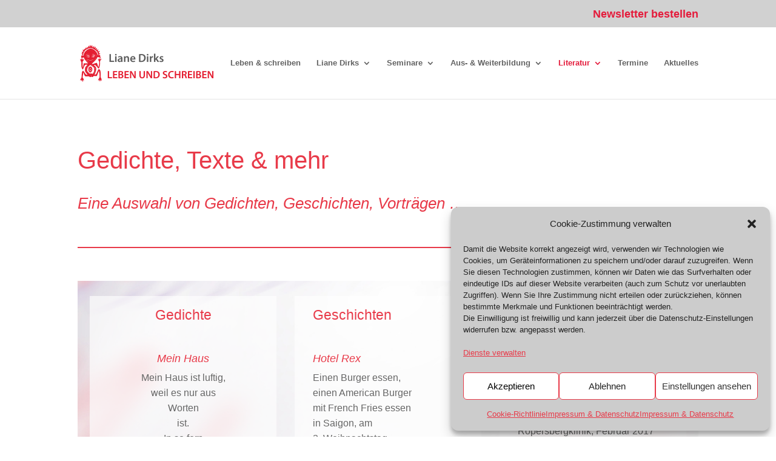

--- FILE ---
content_type: text/css
request_url: https://liane-dirks.de/wp-content/themes/di-flat/style.css?ver=57ff0bcbb355cec66791c372604b8a4b
body_size: 158
content:
/* 
Theme Name: DI Flat 
Description: Childtheme 
Author: Designers Inn 
Template: di-basis 
Version: 1.3 
*/

.center{text-align: center; margin: 0 auto 0 auto;}
.gecko .et_pb_section_parallax .et_pb_parallax_css { -webkit-transform: none !important; }

--- FILE ---
content_type: text/css
request_url: https://liane-dirks.de/wp-content/et-cache/2789/et-core-unified-deferred-2789.min.css?ver=1737249298
body_size: 658
content:
.et_pb_section_2.et_pb_section{padding-top:0px;padding-right:0px;padding-bottom:50.5167px;padding-left:0px}.et_pb_divider_3{height:60px}.et_pb_section_3.et_pb_section{padding-top:6px;padding-right:0px;padding-bottom:0px;padding-left:0px;background-color:rgba(255,255,255,0.64)!important}.et_pb_text_5{background-color:rgba(255,255,255,0)}.et_pb_divider_4{height:5px}.et_pb_button_0,.et_pb_button_0:after,.et_pb_button_1,.et_pb_button_1:after{transition:all 300ms ease 0ms}.et_pb_row_3.et_pb_row{margin-left:auto!important;margin-right:auto!important}@media only screen and (min-width:768px) and (max-width:980px){.et_pb_divider_4{display:none!important}}@media only screen and (max-width:767px){.et_pb_divider_3,.et_pb_divider_4{display:none!important}}